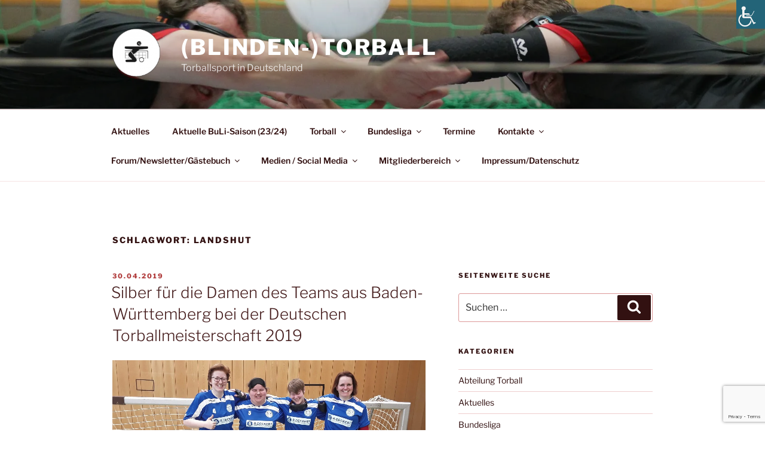

--- FILE ---
content_type: text/html; charset=utf-8
request_url: https://www.google.com/recaptcha/api2/anchor?ar=1&k=6LclNocUAAAAAGOsZN7Agt2mFJULIW2lA0t3mQuB&co=aHR0cHM6Ly93d3cuYmxpbmRlbnRvcmJhbGwuZGU6NDQz&hl=en&v=N67nZn4AqZkNcbeMu4prBgzg&size=invisible&anchor-ms=20000&execute-ms=30000&cb=skmbu9n6cgmu
body_size: 48627
content:
<!DOCTYPE HTML><html dir="ltr" lang="en"><head><meta http-equiv="Content-Type" content="text/html; charset=UTF-8">
<meta http-equiv="X-UA-Compatible" content="IE=edge">
<title>reCAPTCHA</title>
<style type="text/css">
/* cyrillic-ext */
@font-face {
  font-family: 'Roboto';
  font-style: normal;
  font-weight: 400;
  font-stretch: 100%;
  src: url(//fonts.gstatic.com/s/roboto/v48/KFO7CnqEu92Fr1ME7kSn66aGLdTylUAMa3GUBHMdazTgWw.woff2) format('woff2');
  unicode-range: U+0460-052F, U+1C80-1C8A, U+20B4, U+2DE0-2DFF, U+A640-A69F, U+FE2E-FE2F;
}
/* cyrillic */
@font-face {
  font-family: 'Roboto';
  font-style: normal;
  font-weight: 400;
  font-stretch: 100%;
  src: url(//fonts.gstatic.com/s/roboto/v48/KFO7CnqEu92Fr1ME7kSn66aGLdTylUAMa3iUBHMdazTgWw.woff2) format('woff2');
  unicode-range: U+0301, U+0400-045F, U+0490-0491, U+04B0-04B1, U+2116;
}
/* greek-ext */
@font-face {
  font-family: 'Roboto';
  font-style: normal;
  font-weight: 400;
  font-stretch: 100%;
  src: url(//fonts.gstatic.com/s/roboto/v48/KFO7CnqEu92Fr1ME7kSn66aGLdTylUAMa3CUBHMdazTgWw.woff2) format('woff2');
  unicode-range: U+1F00-1FFF;
}
/* greek */
@font-face {
  font-family: 'Roboto';
  font-style: normal;
  font-weight: 400;
  font-stretch: 100%;
  src: url(//fonts.gstatic.com/s/roboto/v48/KFO7CnqEu92Fr1ME7kSn66aGLdTylUAMa3-UBHMdazTgWw.woff2) format('woff2');
  unicode-range: U+0370-0377, U+037A-037F, U+0384-038A, U+038C, U+038E-03A1, U+03A3-03FF;
}
/* math */
@font-face {
  font-family: 'Roboto';
  font-style: normal;
  font-weight: 400;
  font-stretch: 100%;
  src: url(//fonts.gstatic.com/s/roboto/v48/KFO7CnqEu92Fr1ME7kSn66aGLdTylUAMawCUBHMdazTgWw.woff2) format('woff2');
  unicode-range: U+0302-0303, U+0305, U+0307-0308, U+0310, U+0312, U+0315, U+031A, U+0326-0327, U+032C, U+032F-0330, U+0332-0333, U+0338, U+033A, U+0346, U+034D, U+0391-03A1, U+03A3-03A9, U+03B1-03C9, U+03D1, U+03D5-03D6, U+03F0-03F1, U+03F4-03F5, U+2016-2017, U+2034-2038, U+203C, U+2040, U+2043, U+2047, U+2050, U+2057, U+205F, U+2070-2071, U+2074-208E, U+2090-209C, U+20D0-20DC, U+20E1, U+20E5-20EF, U+2100-2112, U+2114-2115, U+2117-2121, U+2123-214F, U+2190, U+2192, U+2194-21AE, U+21B0-21E5, U+21F1-21F2, U+21F4-2211, U+2213-2214, U+2216-22FF, U+2308-230B, U+2310, U+2319, U+231C-2321, U+2336-237A, U+237C, U+2395, U+239B-23B7, U+23D0, U+23DC-23E1, U+2474-2475, U+25AF, U+25B3, U+25B7, U+25BD, U+25C1, U+25CA, U+25CC, U+25FB, U+266D-266F, U+27C0-27FF, U+2900-2AFF, U+2B0E-2B11, U+2B30-2B4C, U+2BFE, U+3030, U+FF5B, U+FF5D, U+1D400-1D7FF, U+1EE00-1EEFF;
}
/* symbols */
@font-face {
  font-family: 'Roboto';
  font-style: normal;
  font-weight: 400;
  font-stretch: 100%;
  src: url(//fonts.gstatic.com/s/roboto/v48/KFO7CnqEu92Fr1ME7kSn66aGLdTylUAMaxKUBHMdazTgWw.woff2) format('woff2');
  unicode-range: U+0001-000C, U+000E-001F, U+007F-009F, U+20DD-20E0, U+20E2-20E4, U+2150-218F, U+2190, U+2192, U+2194-2199, U+21AF, U+21E6-21F0, U+21F3, U+2218-2219, U+2299, U+22C4-22C6, U+2300-243F, U+2440-244A, U+2460-24FF, U+25A0-27BF, U+2800-28FF, U+2921-2922, U+2981, U+29BF, U+29EB, U+2B00-2BFF, U+4DC0-4DFF, U+FFF9-FFFB, U+10140-1018E, U+10190-1019C, U+101A0, U+101D0-101FD, U+102E0-102FB, U+10E60-10E7E, U+1D2C0-1D2D3, U+1D2E0-1D37F, U+1F000-1F0FF, U+1F100-1F1AD, U+1F1E6-1F1FF, U+1F30D-1F30F, U+1F315, U+1F31C, U+1F31E, U+1F320-1F32C, U+1F336, U+1F378, U+1F37D, U+1F382, U+1F393-1F39F, U+1F3A7-1F3A8, U+1F3AC-1F3AF, U+1F3C2, U+1F3C4-1F3C6, U+1F3CA-1F3CE, U+1F3D4-1F3E0, U+1F3ED, U+1F3F1-1F3F3, U+1F3F5-1F3F7, U+1F408, U+1F415, U+1F41F, U+1F426, U+1F43F, U+1F441-1F442, U+1F444, U+1F446-1F449, U+1F44C-1F44E, U+1F453, U+1F46A, U+1F47D, U+1F4A3, U+1F4B0, U+1F4B3, U+1F4B9, U+1F4BB, U+1F4BF, U+1F4C8-1F4CB, U+1F4D6, U+1F4DA, U+1F4DF, U+1F4E3-1F4E6, U+1F4EA-1F4ED, U+1F4F7, U+1F4F9-1F4FB, U+1F4FD-1F4FE, U+1F503, U+1F507-1F50B, U+1F50D, U+1F512-1F513, U+1F53E-1F54A, U+1F54F-1F5FA, U+1F610, U+1F650-1F67F, U+1F687, U+1F68D, U+1F691, U+1F694, U+1F698, U+1F6AD, U+1F6B2, U+1F6B9-1F6BA, U+1F6BC, U+1F6C6-1F6CF, U+1F6D3-1F6D7, U+1F6E0-1F6EA, U+1F6F0-1F6F3, U+1F6F7-1F6FC, U+1F700-1F7FF, U+1F800-1F80B, U+1F810-1F847, U+1F850-1F859, U+1F860-1F887, U+1F890-1F8AD, U+1F8B0-1F8BB, U+1F8C0-1F8C1, U+1F900-1F90B, U+1F93B, U+1F946, U+1F984, U+1F996, U+1F9E9, U+1FA00-1FA6F, U+1FA70-1FA7C, U+1FA80-1FA89, U+1FA8F-1FAC6, U+1FACE-1FADC, U+1FADF-1FAE9, U+1FAF0-1FAF8, U+1FB00-1FBFF;
}
/* vietnamese */
@font-face {
  font-family: 'Roboto';
  font-style: normal;
  font-weight: 400;
  font-stretch: 100%;
  src: url(//fonts.gstatic.com/s/roboto/v48/KFO7CnqEu92Fr1ME7kSn66aGLdTylUAMa3OUBHMdazTgWw.woff2) format('woff2');
  unicode-range: U+0102-0103, U+0110-0111, U+0128-0129, U+0168-0169, U+01A0-01A1, U+01AF-01B0, U+0300-0301, U+0303-0304, U+0308-0309, U+0323, U+0329, U+1EA0-1EF9, U+20AB;
}
/* latin-ext */
@font-face {
  font-family: 'Roboto';
  font-style: normal;
  font-weight: 400;
  font-stretch: 100%;
  src: url(//fonts.gstatic.com/s/roboto/v48/KFO7CnqEu92Fr1ME7kSn66aGLdTylUAMa3KUBHMdazTgWw.woff2) format('woff2');
  unicode-range: U+0100-02BA, U+02BD-02C5, U+02C7-02CC, U+02CE-02D7, U+02DD-02FF, U+0304, U+0308, U+0329, U+1D00-1DBF, U+1E00-1E9F, U+1EF2-1EFF, U+2020, U+20A0-20AB, U+20AD-20C0, U+2113, U+2C60-2C7F, U+A720-A7FF;
}
/* latin */
@font-face {
  font-family: 'Roboto';
  font-style: normal;
  font-weight: 400;
  font-stretch: 100%;
  src: url(//fonts.gstatic.com/s/roboto/v48/KFO7CnqEu92Fr1ME7kSn66aGLdTylUAMa3yUBHMdazQ.woff2) format('woff2');
  unicode-range: U+0000-00FF, U+0131, U+0152-0153, U+02BB-02BC, U+02C6, U+02DA, U+02DC, U+0304, U+0308, U+0329, U+2000-206F, U+20AC, U+2122, U+2191, U+2193, U+2212, U+2215, U+FEFF, U+FFFD;
}
/* cyrillic-ext */
@font-face {
  font-family: 'Roboto';
  font-style: normal;
  font-weight: 500;
  font-stretch: 100%;
  src: url(//fonts.gstatic.com/s/roboto/v48/KFO7CnqEu92Fr1ME7kSn66aGLdTylUAMa3GUBHMdazTgWw.woff2) format('woff2');
  unicode-range: U+0460-052F, U+1C80-1C8A, U+20B4, U+2DE0-2DFF, U+A640-A69F, U+FE2E-FE2F;
}
/* cyrillic */
@font-face {
  font-family: 'Roboto';
  font-style: normal;
  font-weight: 500;
  font-stretch: 100%;
  src: url(//fonts.gstatic.com/s/roboto/v48/KFO7CnqEu92Fr1ME7kSn66aGLdTylUAMa3iUBHMdazTgWw.woff2) format('woff2');
  unicode-range: U+0301, U+0400-045F, U+0490-0491, U+04B0-04B1, U+2116;
}
/* greek-ext */
@font-face {
  font-family: 'Roboto';
  font-style: normal;
  font-weight: 500;
  font-stretch: 100%;
  src: url(//fonts.gstatic.com/s/roboto/v48/KFO7CnqEu92Fr1ME7kSn66aGLdTylUAMa3CUBHMdazTgWw.woff2) format('woff2');
  unicode-range: U+1F00-1FFF;
}
/* greek */
@font-face {
  font-family: 'Roboto';
  font-style: normal;
  font-weight: 500;
  font-stretch: 100%;
  src: url(//fonts.gstatic.com/s/roboto/v48/KFO7CnqEu92Fr1ME7kSn66aGLdTylUAMa3-UBHMdazTgWw.woff2) format('woff2');
  unicode-range: U+0370-0377, U+037A-037F, U+0384-038A, U+038C, U+038E-03A1, U+03A3-03FF;
}
/* math */
@font-face {
  font-family: 'Roboto';
  font-style: normal;
  font-weight: 500;
  font-stretch: 100%;
  src: url(//fonts.gstatic.com/s/roboto/v48/KFO7CnqEu92Fr1ME7kSn66aGLdTylUAMawCUBHMdazTgWw.woff2) format('woff2');
  unicode-range: U+0302-0303, U+0305, U+0307-0308, U+0310, U+0312, U+0315, U+031A, U+0326-0327, U+032C, U+032F-0330, U+0332-0333, U+0338, U+033A, U+0346, U+034D, U+0391-03A1, U+03A3-03A9, U+03B1-03C9, U+03D1, U+03D5-03D6, U+03F0-03F1, U+03F4-03F5, U+2016-2017, U+2034-2038, U+203C, U+2040, U+2043, U+2047, U+2050, U+2057, U+205F, U+2070-2071, U+2074-208E, U+2090-209C, U+20D0-20DC, U+20E1, U+20E5-20EF, U+2100-2112, U+2114-2115, U+2117-2121, U+2123-214F, U+2190, U+2192, U+2194-21AE, U+21B0-21E5, U+21F1-21F2, U+21F4-2211, U+2213-2214, U+2216-22FF, U+2308-230B, U+2310, U+2319, U+231C-2321, U+2336-237A, U+237C, U+2395, U+239B-23B7, U+23D0, U+23DC-23E1, U+2474-2475, U+25AF, U+25B3, U+25B7, U+25BD, U+25C1, U+25CA, U+25CC, U+25FB, U+266D-266F, U+27C0-27FF, U+2900-2AFF, U+2B0E-2B11, U+2B30-2B4C, U+2BFE, U+3030, U+FF5B, U+FF5D, U+1D400-1D7FF, U+1EE00-1EEFF;
}
/* symbols */
@font-face {
  font-family: 'Roboto';
  font-style: normal;
  font-weight: 500;
  font-stretch: 100%;
  src: url(//fonts.gstatic.com/s/roboto/v48/KFO7CnqEu92Fr1ME7kSn66aGLdTylUAMaxKUBHMdazTgWw.woff2) format('woff2');
  unicode-range: U+0001-000C, U+000E-001F, U+007F-009F, U+20DD-20E0, U+20E2-20E4, U+2150-218F, U+2190, U+2192, U+2194-2199, U+21AF, U+21E6-21F0, U+21F3, U+2218-2219, U+2299, U+22C4-22C6, U+2300-243F, U+2440-244A, U+2460-24FF, U+25A0-27BF, U+2800-28FF, U+2921-2922, U+2981, U+29BF, U+29EB, U+2B00-2BFF, U+4DC0-4DFF, U+FFF9-FFFB, U+10140-1018E, U+10190-1019C, U+101A0, U+101D0-101FD, U+102E0-102FB, U+10E60-10E7E, U+1D2C0-1D2D3, U+1D2E0-1D37F, U+1F000-1F0FF, U+1F100-1F1AD, U+1F1E6-1F1FF, U+1F30D-1F30F, U+1F315, U+1F31C, U+1F31E, U+1F320-1F32C, U+1F336, U+1F378, U+1F37D, U+1F382, U+1F393-1F39F, U+1F3A7-1F3A8, U+1F3AC-1F3AF, U+1F3C2, U+1F3C4-1F3C6, U+1F3CA-1F3CE, U+1F3D4-1F3E0, U+1F3ED, U+1F3F1-1F3F3, U+1F3F5-1F3F7, U+1F408, U+1F415, U+1F41F, U+1F426, U+1F43F, U+1F441-1F442, U+1F444, U+1F446-1F449, U+1F44C-1F44E, U+1F453, U+1F46A, U+1F47D, U+1F4A3, U+1F4B0, U+1F4B3, U+1F4B9, U+1F4BB, U+1F4BF, U+1F4C8-1F4CB, U+1F4D6, U+1F4DA, U+1F4DF, U+1F4E3-1F4E6, U+1F4EA-1F4ED, U+1F4F7, U+1F4F9-1F4FB, U+1F4FD-1F4FE, U+1F503, U+1F507-1F50B, U+1F50D, U+1F512-1F513, U+1F53E-1F54A, U+1F54F-1F5FA, U+1F610, U+1F650-1F67F, U+1F687, U+1F68D, U+1F691, U+1F694, U+1F698, U+1F6AD, U+1F6B2, U+1F6B9-1F6BA, U+1F6BC, U+1F6C6-1F6CF, U+1F6D3-1F6D7, U+1F6E0-1F6EA, U+1F6F0-1F6F3, U+1F6F7-1F6FC, U+1F700-1F7FF, U+1F800-1F80B, U+1F810-1F847, U+1F850-1F859, U+1F860-1F887, U+1F890-1F8AD, U+1F8B0-1F8BB, U+1F8C0-1F8C1, U+1F900-1F90B, U+1F93B, U+1F946, U+1F984, U+1F996, U+1F9E9, U+1FA00-1FA6F, U+1FA70-1FA7C, U+1FA80-1FA89, U+1FA8F-1FAC6, U+1FACE-1FADC, U+1FADF-1FAE9, U+1FAF0-1FAF8, U+1FB00-1FBFF;
}
/* vietnamese */
@font-face {
  font-family: 'Roboto';
  font-style: normal;
  font-weight: 500;
  font-stretch: 100%;
  src: url(//fonts.gstatic.com/s/roboto/v48/KFO7CnqEu92Fr1ME7kSn66aGLdTylUAMa3OUBHMdazTgWw.woff2) format('woff2');
  unicode-range: U+0102-0103, U+0110-0111, U+0128-0129, U+0168-0169, U+01A0-01A1, U+01AF-01B0, U+0300-0301, U+0303-0304, U+0308-0309, U+0323, U+0329, U+1EA0-1EF9, U+20AB;
}
/* latin-ext */
@font-face {
  font-family: 'Roboto';
  font-style: normal;
  font-weight: 500;
  font-stretch: 100%;
  src: url(//fonts.gstatic.com/s/roboto/v48/KFO7CnqEu92Fr1ME7kSn66aGLdTylUAMa3KUBHMdazTgWw.woff2) format('woff2');
  unicode-range: U+0100-02BA, U+02BD-02C5, U+02C7-02CC, U+02CE-02D7, U+02DD-02FF, U+0304, U+0308, U+0329, U+1D00-1DBF, U+1E00-1E9F, U+1EF2-1EFF, U+2020, U+20A0-20AB, U+20AD-20C0, U+2113, U+2C60-2C7F, U+A720-A7FF;
}
/* latin */
@font-face {
  font-family: 'Roboto';
  font-style: normal;
  font-weight: 500;
  font-stretch: 100%;
  src: url(//fonts.gstatic.com/s/roboto/v48/KFO7CnqEu92Fr1ME7kSn66aGLdTylUAMa3yUBHMdazQ.woff2) format('woff2');
  unicode-range: U+0000-00FF, U+0131, U+0152-0153, U+02BB-02BC, U+02C6, U+02DA, U+02DC, U+0304, U+0308, U+0329, U+2000-206F, U+20AC, U+2122, U+2191, U+2193, U+2212, U+2215, U+FEFF, U+FFFD;
}
/* cyrillic-ext */
@font-face {
  font-family: 'Roboto';
  font-style: normal;
  font-weight: 900;
  font-stretch: 100%;
  src: url(//fonts.gstatic.com/s/roboto/v48/KFO7CnqEu92Fr1ME7kSn66aGLdTylUAMa3GUBHMdazTgWw.woff2) format('woff2');
  unicode-range: U+0460-052F, U+1C80-1C8A, U+20B4, U+2DE0-2DFF, U+A640-A69F, U+FE2E-FE2F;
}
/* cyrillic */
@font-face {
  font-family: 'Roboto';
  font-style: normal;
  font-weight: 900;
  font-stretch: 100%;
  src: url(//fonts.gstatic.com/s/roboto/v48/KFO7CnqEu92Fr1ME7kSn66aGLdTylUAMa3iUBHMdazTgWw.woff2) format('woff2');
  unicode-range: U+0301, U+0400-045F, U+0490-0491, U+04B0-04B1, U+2116;
}
/* greek-ext */
@font-face {
  font-family: 'Roboto';
  font-style: normal;
  font-weight: 900;
  font-stretch: 100%;
  src: url(//fonts.gstatic.com/s/roboto/v48/KFO7CnqEu92Fr1ME7kSn66aGLdTylUAMa3CUBHMdazTgWw.woff2) format('woff2');
  unicode-range: U+1F00-1FFF;
}
/* greek */
@font-face {
  font-family: 'Roboto';
  font-style: normal;
  font-weight: 900;
  font-stretch: 100%;
  src: url(//fonts.gstatic.com/s/roboto/v48/KFO7CnqEu92Fr1ME7kSn66aGLdTylUAMa3-UBHMdazTgWw.woff2) format('woff2');
  unicode-range: U+0370-0377, U+037A-037F, U+0384-038A, U+038C, U+038E-03A1, U+03A3-03FF;
}
/* math */
@font-face {
  font-family: 'Roboto';
  font-style: normal;
  font-weight: 900;
  font-stretch: 100%;
  src: url(//fonts.gstatic.com/s/roboto/v48/KFO7CnqEu92Fr1ME7kSn66aGLdTylUAMawCUBHMdazTgWw.woff2) format('woff2');
  unicode-range: U+0302-0303, U+0305, U+0307-0308, U+0310, U+0312, U+0315, U+031A, U+0326-0327, U+032C, U+032F-0330, U+0332-0333, U+0338, U+033A, U+0346, U+034D, U+0391-03A1, U+03A3-03A9, U+03B1-03C9, U+03D1, U+03D5-03D6, U+03F0-03F1, U+03F4-03F5, U+2016-2017, U+2034-2038, U+203C, U+2040, U+2043, U+2047, U+2050, U+2057, U+205F, U+2070-2071, U+2074-208E, U+2090-209C, U+20D0-20DC, U+20E1, U+20E5-20EF, U+2100-2112, U+2114-2115, U+2117-2121, U+2123-214F, U+2190, U+2192, U+2194-21AE, U+21B0-21E5, U+21F1-21F2, U+21F4-2211, U+2213-2214, U+2216-22FF, U+2308-230B, U+2310, U+2319, U+231C-2321, U+2336-237A, U+237C, U+2395, U+239B-23B7, U+23D0, U+23DC-23E1, U+2474-2475, U+25AF, U+25B3, U+25B7, U+25BD, U+25C1, U+25CA, U+25CC, U+25FB, U+266D-266F, U+27C0-27FF, U+2900-2AFF, U+2B0E-2B11, U+2B30-2B4C, U+2BFE, U+3030, U+FF5B, U+FF5D, U+1D400-1D7FF, U+1EE00-1EEFF;
}
/* symbols */
@font-face {
  font-family: 'Roboto';
  font-style: normal;
  font-weight: 900;
  font-stretch: 100%;
  src: url(//fonts.gstatic.com/s/roboto/v48/KFO7CnqEu92Fr1ME7kSn66aGLdTylUAMaxKUBHMdazTgWw.woff2) format('woff2');
  unicode-range: U+0001-000C, U+000E-001F, U+007F-009F, U+20DD-20E0, U+20E2-20E4, U+2150-218F, U+2190, U+2192, U+2194-2199, U+21AF, U+21E6-21F0, U+21F3, U+2218-2219, U+2299, U+22C4-22C6, U+2300-243F, U+2440-244A, U+2460-24FF, U+25A0-27BF, U+2800-28FF, U+2921-2922, U+2981, U+29BF, U+29EB, U+2B00-2BFF, U+4DC0-4DFF, U+FFF9-FFFB, U+10140-1018E, U+10190-1019C, U+101A0, U+101D0-101FD, U+102E0-102FB, U+10E60-10E7E, U+1D2C0-1D2D3, U+1D2E0-1D37F, U+1F000-1F0FF, U+1F100-1F1AD, U+1F1E6-1F1FF, U+1F30D-1F30F, U+1F315, U+1F31C, U+1F31E, U+1F320-1F32C, U+1F336, U+1F378, U+1F37D, U+1F382, U+1F393-1F39F, U+1F3A7-1F3A8, U+1F3AC-1F3AF, U+1F3C2, U+1F3C4-1F3C6, U+1F3CA-1F3CE, U+1F3D4-1F3E0, U+1F3ED, U+1F3F1-1F3F3, U+1F3F5-1F3F7, U+1F408, U+1F415, U+1F41F, U+1F426, U+1F43F, U+1F441-1F442, U+1F444, U+1F446-1F449, U+1F44C-1F44E, U+1F453, U+1F46A, U+1F47D, U+1F4A3, U+1F4B0, U+1F4B3, U+1F4B9, U+1F4BB, U+1F4BF, U+1F4C8-1F4CB, U+1F4D6, U+1F4DA, U+1F4DF, U+1F4E3-1F4E6, U+1F4EA-1F4ED, U+1F4F7, U+1F4F9-1F4FB, U+1F4FD-1F4FE, U+1F503, U+1F507-1F50B, U+1F50D, U+1F512-1F513, U+1F53E-1F54A, U+1F54F-1F5FA, U+1F610, U+1F650-1F67F, U+1F687, U+1F68D, U+1F691, U+1F694, U+1F698, U+1F6AD, U+1F6B2, U+1F6B9-1F6BA, U+1F6BC, U+1F6C6-1F6CF, U+1F6D3-1F6D7, U+1F6E0-1F6EA, U+1F6F0-1F6F3, U+1F6F7-1F6FC, U+1F700-1F7FF, U+1F800-1F80B, U+1F810-1F847, U+1F850-1F859, U+1F860-1F887, U+1F890-1F8AD, U+1F8B0-1F8BB, U+1F8C0-1F8C1, U+1F900-1F90B, U+1F93B, U+1F946, U+1F984, U+1F996, U+1F9E9, U+1FA00-1FA6F, U+1FA70-1FA7C, U+1FA80-1FA89, U+1FA8F-1FAC6, U+1FACE-1FADC, U+1FADF-1FAE9, U+1FAF0-1FAF8, U+1FB00-1FBFF;
}
/* vietnamese */
@font-face {
  font-family: 'Roboto';
  font-style: normal;
  font-weight: 900;
  font-stretch: 100%;
  src: url(//fonts.gstatic.com/s/roboto/v48/KFO7CnqEu92Fr1ME7kSn66aGLdTylUAMa3OUBHMdazTgWw.woff2) format('woff2');
  unicode-range: U+0102-0103, U+0110-0111, U+0128-0129, U+0168-0169, U+01A0-01A1, U+01AF-01B0, U+0300-0301, U+0303-0304, U+0308-0309, U+0323, U+0329, U+1EA0-1EF9, U+20AB;
}
/* latin-ext */
@font-face {
  font-family: 'Roboto';
  font-style: normal;
  font-weight: 900;
  font-stretch: 100%;
  src: url(//fonts.gstatic.com/s/roboto/v48/KFO7CnqEu92Fr1ME7kSn66aGLdTylUAMa3KUBHMdazTgWw.woff2) format('woff2');
  unicode-range: U+0100-02BA, U+02BD-02C5, U+02C7-02CC, U+02CE-02D7, U+02DD-02FF, U+0304, U+0308, U+0329, U+1D00-1DBF, U+1E00-1E9F, U+1EF2-1EFF, U+2020, U+20A0-20AB, U+20AD-20C0, U+2113, U+2C60-2C7F, U+A720-A7FF;
}
/* latin */
@font-face {
  font-family: 'Roboto';
  font-style: normal;
  font-weight: 900;
  font-stretch: 100%;
  src: url(//fonts.gstatic.com/s/roboto/v48/KFO7CnqEu92Fr1ME7kSn66aGLdTylUAMa3yUBHMdazQ.woff2) format('woff2');
  unicode-range: U+0000-00FF, U+0131, U+0152-0153, U+02BB-02BC, U+02C6, U+02DA, U+02DC, U+0304, U+0308, U+0329, U+2000-206F, U+20AC, U+2122, U+2191, U+2193, U+2212, U+2215, U+FEFF, U+FFFD;
}

</style>
<link rel="stylesheet" type="text/css" href="https://www.gstatic.com/recaptcha/releases/N67nZn4AqZkNcbeMu4prBgzg/styles__ltr.css">
<script nonce="oQnbVvHMbBC6pXaLJCx8gA" type="text/javascript">window['__recaptcha_api'] = 'https://www.google.com/recaptcha/api2/';</script>
<script type="text/javascript" src="https://www.gstatic.com/recaptcha/releases/N67nZn4AqZkNcbeMu4prBgzg/recaptcha__en.js" nonce="oQnbVvHMbBC6pXaLJCx8gA">
      
    </script></head>
<body><div id="rc-anchor-alert" class="rc-anchor-alert"></div>
<input type="hidden" id="recaptcha-token" value="[base64]">
<script type="text/javascript" nonce="oQnbVvHMbBC6pXaLJCx8gA">
      recaptcha.anchor.Main.init("[\x22ainput\x22,[\x22bgdata\x22,\x22\x22,\[base64]/[base64]/[base64]/[base64]/[base64]/[base64]/KGcoTywyNTMsTy5PKSxVRyhPLEMpKTpnKE8sMjUzLEMpLE8pKSxsKSksTykpfSxieT1mdW5jdGlvbihDLE8sdSxsKXtmb3IobD0odT1SKEMpLDApO08+MDtPLS0pbD1sPDw4fFooQyk7ZyhDLHUsbCl9LFVHPWZ1bmN0aW9uKEMsTyl7Qy5pLmxlbmd0aD4xMDQ/[base64]/[base64]/[base64]/[base64]/[base64]/[base64]/[base64]\\u003d\x22,\[base64]\\u003d\x22,\x22GcOhw7zDhMOMYgLDrcOgwpDCkcOccMKiwpDDqMOgw4dpwpwwJwsUw45sVlUNZj/DjkbDqMOoE8KSfMOGw5soBMO5GsK2w64Wwq3Co8KCw6nDoS/DucO4WMKVYi9GXw/[base64]/[base64]/[base64]/Cr04yayV8DxfDr8O6w6jDh8KXw7pKbMOaRXF9wrTDnBFww7rDlcK7GSPDqsKqwoIlCkPCpT5/w6gmwqLCoko+dcOnfkxnw44cBMK9woUYwo1KYcOAf8OPw65nAwbDjkPCucKyA8KYGMKvGMKFw5vCtMK4woAww7rDo14Hw4nDpgvCuUpnw7EfJcKFHi/[base64]/[base64]/Dq8OfB8OdNwMJBcKSYitob8OKEsKXbsOcOMOYw5nDj0zDncKUw7jCtyjDgAdlbyHCphMTwrNEw7Yhwo/CpRnDsgnDusK0TMOhw65iw73DqMKzw5vDsVRDbcKyGsK6w7DCtsOnfR9senbCj20+wqXDunhaw7XCplHCpwl7w4U9IRPCj8OSwrQ2w73DomNhHMKZKsOUHsKeUyVZHcKBbsObwo5BCQPCi0TCjMKZAV1/[base64]/ChRcTw78nwoVOUX3DpAgmw7LDssOMJcKPw6Z5EAhFFx3DnMK9HnvCvcOZJnplw6bCo0ZAw6PDlMOofMOxw6fCh8Offk0qIMOBwqwVdMOvUHUMFcOmw77CtMOvw6XCicKmG8KhwrYDN8KHwrvCsT/[base64]/A8Kiw7tyw7QewrnDrsKhwqdoDsKZSsK0wqfDvznCiEfDvno6ZwElB17CscK+PsOIKUpOCE7DqmldMD45w4EqfFvDijESBizCpjRTwrlawphYEcOPY8KQwq/[base64]/[base64]/DrTbDl3hhcRHCmmY9anctwr5wdcOwcQk8VgHDuMOAw6lzw4hGw7TDiBrDlETCtcKlwqbCmcOrwop5UcOPCcODI3xRKsKUw5/CsgFwO3PDg8KkAQTCosOXwq4zwofDthvClyvCt1DCjF/DgcOdUMKkYsOBCMK8PcKPFCc/w7NUwr1gYcKzfsOqBHt9w47CpcKEwpDDvxVow4Ukw4/[base64]/CqMOCwpvDh8KFMAbDv1gMwppQIMKAwqrDhD5nw6ojHMOAS3QMblxKwqnCi24DDsOXaMK7OkwGVyBpDsOfw4jCrMKcaMOMCRd0EF7CrCQNRDLCssKEwrnCpkHDk1rDlcOLwpzCgT3DghDCjsOdDsOwEMKYwp7DrcOCEsKTaMOww5/CgAvCr2HCnFUUwpvCjsK+CVsGwrfDqCcuw5Eww5sxwqx+D29twq8hw6tSeSRjXE/DiErDhMOXdzc2woAJQE3CknU4fMKPBsO1w6jCiHfCsMKuwo7CgcOzcMOERzjCgAs4w73DnmHCocOaw7k7wqDDl8KfBCjDnxQcwozDjjxIWhbCvMOOwr5fwp7Dhjgdf8KZw641wq7DvMKawrjDhW8gw5jCtMKPwqxpwrJfA8Olwq/CtsKlPcOwIsKUwqTCm8KUw5h1w7DCr8KPw7VYW8KqOsOacMO0wqnCmH7Cl8KMCAjDvAzCsnAhw5/Ci8KmM8KiwpNjwocxHlMTwohGJsKSw5VOFmkyw4MxwrfDkWTCvMKbFW46w7nCtihGNMOvw6XDnsOswrnCtlDDscKDehpuwpvDuWB1EcO0wqRkw5bCtsKtwrk/w7orwozCgFZrTynCjcOOPCByw4/CnMKoLwR2wpzCmEjCqF1dNg7DrC84ZgXChmjChzhbJW7CnsOBwqvCtDzCnUEVLsOTw4Q9K8OewrgWw4HCksO8DBdRwoLCm0bCm0/DoTfCmj8KEsOjbcOUw6giwp3Do01FwojCjcOVw4PCryvCpS9JPg/CqMOZw7keNnJODsKiw6HDpCLDgmhbeR/DtcKHw5nCqMOaZMOLwq3Cux8qwo5GQyAdJ17Ck8Obe8K4wr1/[base64]/ClcOpeDnCkV/Ct8OuwonDmlnCrcODwrQ2FXMkwrRVw7QDwoLCucKSV8KnBMK0DT7CvcKkYsOIbSARwq7DpsKgw7jDqMKRwpHCmMKgw4M6w5zCoMOxSMK3F8ORw5dOwo4Gwo8gUlLDu8OJS8K0w7QTw5tAwrQRDiFuw75Fw6d6JsOfJldawrrDn8O/w7PDo8KRPAbDhg3DjzrDgX/Dp8KNHsO8FhbDicOiJcKaw65QOQzDrl7DrjbCqywhw7PCgic7w6jCocKuwodKw7lFIEDDnsKfwpokQEsMaMO4w6vDkcKBBcOrN8KbwqUWAMO/w43DjsKoLAZZwpLCqD4SY054w5vCpcKWN8OTWUrCklFqw59EMBTDuMOZw7dZJidDKsK1w4kTPMOWccOZwp0xw4NAZSDCi0pzwqrCkMKaG0sKw74cwo8+TcKHw6HCslnDhcOBKMO8wr/[base64]/[base64]/DicOlEMOXwrnCisOfwr7CsGnCr2B8G1HDsMO1Vl1Mwp3CvsKnwqFkwrvDn8OewqjDkkNVWXkvw7s7wp/CoQ4ow5Unw78Jw7fCk8KuXcKBa8OGwpPCrMOFwpvCono9w4/CgMOOfCMDNsObBzrDpGnCvSbCn8OSW8Kyw5fDiMO3Uk/ChMKWw7ctOMKWw43DjgTCgsKnN2rDtzXCnA3DkkrDiMKEw5xmw6bCrhbCuEMHwpoyw5h3ccKHeMOGw6NNwqNswp/[base64]/CizZGMMKybi9twrtvw61TwpQjw5x4w5nDphgABcOwwoZiw7h/dkwRw4/Cu0jCvMKjw63CiT7DtMObw53DncOuFWxDMGVaEnRcO8O3w6vCh8KRw7ZVcX9VR8OTwpM8Rw7Dpl9GP0DDhAUOKRINwq/DmcKANw13w7N7w7NHwp3DjnPDocONF2fDmcOGw799wpQ5wqMlw73CuBVLMsKzX8KawqQFw48rW8OQTywJJFjCjyLDiMObwqbDqVNFw4/CulvDvcKcLmHDjcO+J8OTw7FEIU3CniUHSBDCr8K+YcO9w5svwpZSIwl5w5HCosOAH8KCwoN6wqrCqsK0csOjViA1wqssc8OWwrHChgnDscOlYcOXcnnDt2FoOcOEwoEGw7rDmMODCGVMNiUbwrt+w6g/PcK0w50/woPDi2d7wrjCkHdOwpfCgEt0WsO+w7TDs8KBw6XDtg5WBRrDmMKcDS0MLMOkAQ7CqCjCuMOAfyfCpj4OelHDuTzDicOCwpTDrcOQJlXCkCcRwp3DtT86wq/CvsKiwolRwqzDogxNWBLDtcKiw6ltCMKfwpTDnHDDhcOvRjDCjXFqw6fCgsKowrw7wrpAM8ObKWtXXMKuwqkNeMOpdsOhwrjCj8Oyw6vDsD9WPcOLQcOuXRPCrXtcw5oWwokFS8KrwrzCg1vCkWNpU8KMSsKmwocOFnNANCc3VcKswoHCjy/DscKuwo7CiSUFJSscRxAgw7Qpw4zDn1FWwojDqzDCiE3DgcOpPsOmCMKiwqZBJwzDq8KpD3TDu8OGw5nDvEjDtkM0wqPCvREkwrPDjj3DksOsw6JHwqjDi8Oyw5RmwpsRw6F7w7MtD8KWKMOdNmHDnMK7d3pXYMOnw6o/[base64]/DkXfCh8KON04ZbHnDiWnCvEAmZVQnRGTDnC3DsEvDosObVioefsKBwonDulHDmATDj8KQwr7Cn8OfwpJSwo4vKlzDgXPCpBXDlA7DoifCi8OpOcK/csK0w5zDsGETTGLCrMKKwr1xw4dmfyXDrjAUKzNmw4ZPFyFFw7xkw4jDjsOQwrFwScKnwoNJKWxQVFTDn8OGHMORQ8O/fiJ1woh2NMKdBEVMwqIKw6YDw6nDicO2wrYAQAPDrMKkw5rDtyADTFcNMsKSZ17Co8KnwqtbVMKwV3lILMODWsOkwrkfHT8vTsOaHULCtgLDm8KMwpjCq8KkcsOdwrNTw6HCocKFRzrCtcKQKcOvWmAPcsO7BTTCjxMew7DDhhjDmmTCsDzDlCLCr3kewrzCvQ/DlcO3GAAQL8KmwpNLw6EGw5/DpTEAw5h6BcKKXRDCl8KeJsOzWj/Cqj/DvFc7GDE9GcODL8KYw7I1w6hmMsO7wrbDijQBFhLDn8KGwo9HAMODGTrDnsOXwoDCs8Kmw61fw4lfZXdhIgfClR7Cnj/Dj2vCpsKEY8OhdcKgFFvDrcOmfQfDtH5LeH3CpMONbsOAwpoKFVQPUsOTT8Oqwqs+UMK8wqfDgxIsBRrCtR9bwpsNwq7Cl17DsyVRw7ZNwp/[base64]/[base64]/DtcOUe8KRwr7DpMKKWFLDvcKiAEnChMKgw7HCocOnwqk6Y8K2woMeBy/CrALClEHCgsOrTMKhIMOed1lZwqbDtDx9wpDCmz1TX8Odw6AZLEMAwqzDusOfBcKyCREBcXLDjMKHw5Z7w6LDu2nCkXrCkwXDu1FVwqzDtsO+w5ItJsKyw4DCocKew6scfMKsw4/Cg8KYTcOAR8O+w6dbPA5HwpvDqVnDj8Ogc8Osw4EDwoB6MsOYQMOrwoY9w6oqaBPDhCtvw4fCsgwIwr8sIiHCicKxw4fConvCgmJxfMOGdznCqMOuwpzCr8Oewq3DsFNaH8OtwoAlUhHCisOmwrQsHTZ2w63Cv8KAFsONw6YeSB3CtsKgwokqw6prbMKTw5vDrcO8wq/DqcOpSm7Do2R8FlHCgWUKUXA/RMOPw6cPZMKxVcKrDcOMwoEkV8KZwoYWEcKefcKjel0sw6HChMKZTcODfxEeZMOuS8O/wqDClWQmaj4xw4QBwrTDksKww4V4UcOCOMOzwrEvw4bCkMO6wqFSUsOSRsOtCX7CosKIwq9Hw7ZxETtkfMKGw70yw5Qkw4Q+M8K+w4ogwr9mbMOHA8OCwrw7wpTCiyjDkMKFw6XDusKxKxQ9R8OKWi/Cv8Kaw7F1wrXCpMOVEMKcw4TCl8OdwoQWR8KBwpcTYzPDixU/ZcKbw6fDh8Oqw5kVRGfDrgvDkcOFG3rCmTB4asKoPWvDr8OYSsOAMcO3wrNcEcO/w57DtsOIw4HDvTN8LhPCsjwXw6prw5UKRcK3wpPDsMO1w7w6w5PDpjwfw4XDnsKWwrzDtDM7woZlw4RbB8KNwpTCjH/ClwDCncOdXMOJwp/DscK9VcO5wq3CjcKnwr00w70SUnbDtcKrKApIworCqcOlwo/DgMKGwqd5w7LDhMKDwqdUw5XDssOpwpHChcOBSBMLdSPDp8KsPcKLJyXCrFRoPR3CulhzwpnDonLCl8OywoZ4woRAXhtAQ8K1w7YyEQUJwo/[base64]/FMKUcT5uwofDs8KXTmVuw4tBw47CtTsfw57CtjRFeAvCs20FRMKdwofCh3tnVcOQU3V5J8OnA1gVw5zCqsOiFRXDv8KFwoTChTNVwoXDhMK1wrENw6LDu8KAZsOdAH54wp7ChXzDo1EXw7LClzN/woTCosKddlcBB8OrIg1/eWnDh8KiccKCwqvDocO6clgmwo96XMK3VsOTVMO5KMO9U8Orw6bDuMODJkDDkQ0Cw7HDqsKCMcKcwptBw4XDo8O9BzprTcOuw77CtMOHaDcxT8OXwpx3wqPCrW/ChMO4w7J8VcKLe8OPHcKiwqnCncO7WDZtw4Qtw7VbwprCjVLDhsKFC8Orw5TDlCMDwqhgwoBrwoBdwr3DolvDoGvCpkN/w7jCv8Olw5zDklzCgMKkw6DDq3PCnRjCsQnCnMOAUWrDgx/DuMOMwozCgsK2GsKlRMK9LMO9GsOUw6DDmcOKw4/CukAjMhgsTHJiLsKLIMONw47DrcO4wqpbw7DDgGgSJcOPZiJVB8O4UU0Xw5U9wqkRbMKSesOsM8Kad8OdJMKuw44qe3/DqsOew4wvfcKOw5NTw5PCj1nCncOXw5DCvcKYw5HDmMOrw4tLwrZsKsKtwql3eU7DvMOjNcKZw74LwrjCsWjCncKrw5fDsD3CocKSMQw9w4LDhDQNQx9UZRYULjJfw6HDmltyWMOaQsKzOAcZZMKcw6/DqE9sVHPCiwtmU3p/A17Cv3PCjSPDlSHCo8KeWMOvQ8KOTsKjZsOTEXlJLkZKPMKJSSEUw7rDjMOgesK/w7hDwq4HwoLDpMOJwrxrwpTDgkzDgcOVKcKxw4V1BB9WHWDCg2kGWDHChyTCp2pfwo4Pw6HDsgpLQ8KgKMOfZ8Kjw4vDtFxaBWXCjcK2w4Zrw5p6wo/[base64]/wrPDrsKlSsKHw4HCosOrwrglcUbCksKZw4DCjcK5GyJkw4PDt8KHO3TCjsOCw5/DhMOJw6zDucOww6Ifw53DlcORVMOma8KBAx3DkQ7CqsKfRnLCgcOiwpTCsMOyN15AaGIqwqgWw6VJwpFCwqpaV1TDjkvDuAXCslsyS8O5Ggwtwq8Iw4DDlTrCsMKrwqg9bcOgE3rCgzHCoMK0bUzCq2PCvTUyZ8OiBXQYWA/DpcO5w4xJwqY9S8Kpw67CvmXCmcODwpk+w7rCuXzDpEpgcA7DlQwUTcKLDcKUHcOWbMOGM8OyYETDgMO7HcOuw7rCj8KeecK2wqRnPH3DoGnDi3vDj8Ofw5N4cX/ClAfCqmBcwqpLw49xw6Fybkt0w6oqJcO/wopFwoxYQnrCv8KZwqzCmMOHwqA0XS7DoAIoN8OmfMOnw7Ymw6nCqMOLPcKCw4/Ds3DCog/[base64]/DnMKlw6nCgsKVw7nCrWE2wpzDhkLCssOuw4bDnlhbw5ceNcKSw6bChl0mwr3DssKZw5RfwrLDjFHDsHjDmGHChMOBwqvDuA7DisKSWMO6RH7DqMOSTcKsS0l9QMKDUsOGw7/DrcKxb8Kiwq3DlMKkRsO8w6B6w5PDscKrw61lDFHCjsO7w7hVRcODTkDDucOjBw3CrhUgVsO0BGLDqB4QN8KkFsOkdMKyX20ZBRMFw4fDkF8CwqgAIsO4w67Ct8OEw517w59rwq/CgsOFPMOjw4JoawLDqcKvIcOew4krw68cw4XDvMK0w5omw5DDiMOAw6V/w7bCusKpwq7Ci8OmwqprIkLDscKaDsO6wrfDjkY2wpzDq3xgw6sew64aIMKaw5cDw7h4w6HCuChvwrDDg8OBRnDCvwcsFmIRwq9Qa8K6QQlEwp5ew6rCssK9EMKkQ8OhSzXDscKSRx3CicKxHHQUXcOYwoDDuijDp3Y7B8KyYl3CncK/ez5LR8OYw4TDp8OhMk9CwqTDsDHDpMK2wpnCp8OBw5QuwojCuC4Gw6lewqxMwp4lLw3DssKCwqNowq5gKE8Rw4ARB8OIwqXDsRxeH8Ojb8KOLMKkw4nCisKqJcK+ccK2w6LCmnrDq0TCuyXCqcKDwqPCssKZAXrDr3tCX8OBwqfCrktbRitRSUEbSsOUwot/[base64]/[base64]/CpGHCosOlw6vDkgbDtsO5w6guVC/Cmn9qD0DCi8KncSBQw7rCqcK8fHlrU8KFSHLDg8KmQmXDqMKJw5N9ME1FCMKIF8KCC1NLL13DklzCnjlUw6/DkcKBwotoXxrCmF59ScOKw5zCj2/CkifCp8OaVcKgw6xGGMKiHnFzw4w7B8OZCzd+wpTDnURtI1xiw5nDmGAYwoMTw6UWV1wsdMO8wqZ7w4gxDsK1w6hCa8KtCMOgLRTDscO0XyF0w6bCjcOTdi46Ew/[base64]/woEywrlsw4PDrnY1F1rDkynDt8KRGD/DqcOjwogbw5YPwrsrwoZdfsKianF+QsOZw7fCgFAYwrzCs8OkwqxGS8K7HsOKw6wvwqvCrxvCv8KhwoDCssOSwpImw6/DrcOvMgJAwovDnMKEw5ovQsOwQiYfw480bXLCksOxw49CbMOFdCRhw7bConJqTkZSPcO5woPDh1pGw5wPfMKKI8O1wrDDokLCi3LClcOgScK3SQTCo8K4wp3Cmk8QwqJJw7AVNMKRwrMGeC/CvFZ/XDpSasKFwrzCgx5qV2oawqvCsMKtTMOVwobDpWTDll/Cs8O8woIdGCpYw6ogMcKhLsKCw6nDkkcoUcKzwoFvQcK8wqjDrDPDrGvCiXRaacOsw6M3wolFwpJ6cB3CnsOrUnUNBcKFdEIMwqUBMlvCiMO9wr0zNMO9wrhmw53CmMKTw6szw6HCizXCiMKxwpMew4nDmMKwwq5CwqMLQsKUbsK/EWRNwovDv8Omw5rDtl7DgEEgwp7DmGscH8OBHGozw41FwrF/E0PDoHcHw45+wpvDl8KIwqLDgSo1G8KNwqzCkcKgLMK9A8Kow4FLwovCrsO3OsONPMK3N8KDXmbDqDJGw6PCocKqwqfDhyvCmMObw6JhLyjDpXJRw7p/ZlHCsSfDo8ObXV9odsK0NsKfwpnCukB8w7rCgzXDsiHDjcOrwpgwU0PCsMOwQiZpw64Xw6YtwrfCucKqVBhCwrPCpMK+w54gSHDDssOUw5XDn2BOw4/DqcKSJhRiWcOLLMOzw6nDgCjDrMOww4HDtMOuHMOYGMKzNMONw6/CtWnDuWwewr/[base64]/CpUnCsErChsO0HMKnwqjDhHHDlcKCaDPDi15Sw6c7W8KMwrLDg8KDL8OnwrzCgMKbIX7CrF7CkQ7CmnbDrgklw4UDXsONcMKkw5cFZMK0wrDCgsKWw7cbLG/[base64]/DoEPCo8KpK3fDgCtEwpDDk8O+wqppwqIFXMOiwojDo8OiKngNNRjCuBg9wp83wptCOsKzw4/DrsOWw6Ufw7YvRhY6SFvCl8KqLQPCn8OVXMKcDzjCgcKSw6jDrsOVKsOEw4EESDgjwqvDqMOiXF3CucOiw4nCjMOqwoMPP8KKQ2EqPx9zAMOfaMK5cMOJVBbClxbDrMOiw5wbTxnDqcKYw57DhyUCCsOpwo8Nw7R1w5lCwqHDilBVWn/DtRfDj8OsTsKhwoxMwoXDjsOMwr7DqcOVNiBibmHDqXt+w47DtTJ7AsOzI8Oyw7DDhcO5wpHDocKzwoExZcOfwrTCl8KSfMKfwp8OXMKbwrvCmMKVbMOMTFbCvDXDs8OFw4pqe0UvWcKRw6rCuMKawqlQw7tPw6Ahwrd9wrYrw4BSNcK3IFYyw7TDgsKfwq/CoMOCPwQVwpHDh8Ohw5VnDBTCjMOCw6InRsOlXj9+FMKZHAZgw6FtE8OpUSp8IsOewoNGMMOrXTHCmigSw69Rw4LDmMOBw7zDnH3CncOLY8Kkw6LCv8OqYyvCrMOjwrXCkybDrSY7w4/ClRknw7MVeT3CgcOEwpPDhhHDknPCmMKqw55Yw58cw4Aiwos4woXDsRI8L8OLTMOlwr/CtDlNwrlawqkNc8Ovw6/CvW/CqsKZP8OtWMKDwpvDjgnDtQtCwrDCrMOQw5wJwp5Ww6jCsMO9Kh3DnGd4M2jCsh/Crg/ClTNkBDrDr8ODdzh+w5fCgRzDpcKMHMKpNDRXZcOCVcKSw63ClVnCsMK0DMObw7zCocKNw7NGAVnCtsKww7xfw5vDj8OGH8KZVsOKwrbDkMKjwosaOcO2W8KmDsO0wpwawoJZelYmXS3CjcO+OX/[base64]/Cg8OPZQXDusOfwr1qwoVvw4DCtMO/[base64]/CpsKXwrgIw4xvWcK4P8O5P8KkbcOtNMO6NGrCk03CmcOjw6fCujjCoxhiwpsjOAHDncO0w7/[base64]/[base64]/PcKUfcKdYmpUw4nCv8KywptYenPDjRPCukrDo3d/FAvCjw7ClsKiAMKfwq4hZC8Mw4AYHC/CkA1WUwU+ADFrKQU1w6BSw4hpw6cPBMK4E8OtdUbCsi9XMiLCiMO3wozDoMOawrNgKsO7GkLCkiPDglRVwqFWWsOXTyx0w682wrbDnMOHwqt1XU46w78WTX3DksK1aSo6aGdSRElbZRtbwpt6wqrCggk5w44jw404wpcEw7Q/wpw0w6Uew53DtizCtSJVw7jDpgdOETArXj4Xw598CWUmeU3CjMO9w4/[base64]/DhzQdBkA9BsOCcCnDow7DilsTV00+SsO+w6LDkMKgIMKGw7Y3C8K6GMK+wpsRwqMnWcKiw6ImwoHCpGUMXkQUwqXCg2vCp8O3C27CmMKIwqMdwpPCqlHCnB1iw4cZKcOIwqEbwrkQFkPCqMK8w5sJwrDCqR/CqHQqFn7DqMOoMA8swpgGwrR0amXCmDHCucKkw4Ygwq/Dshg9w6wjwp1CI3LCoMKEwoNZwpwXwpdcw5pPw5U8wow2YlArwp/DvTDDrMKAwpjDgmQuAsKzw7XDi8K2KVcXFyvCm8KcYRrDsMO0c8OQwr/CrRtFHsKWwr4BLsO8w4FBEcKND8KDZFVvw6/DocOAwrHCl3UWwqVHwpHCiD7DlMKiY1hzw6Fow6VELxzDp8O1WmvCjSkqw4ZAw5Y7QsO6CAk7w4nCs8KQJMK/[base64]/w4nDqsKyFXFfw4bDlsO3wp9Vw63DnsOuwqrDgcK0GHPDqxbCslPDhwHCnsO3Mn/DoUMLRMO6w4Y8G8O8acOAw78dw4rDiH3DlDk4w7XCicOrw4sVQ8K5OSsWOsOMHQDCtTzDgcKDcyEcTcKuRiEYwoZMYU/DoFIRNlHCv8OIwrcXS3jCgHzCrGTDnwUFw4RUw5/[base64]/w77Co8KTSMKcHTPCtsOyOwlEWjsnw7gZbsKIwq/Cn8OEw5tGUcOmDXUowojDkBtXKcKzwpLCggotcTE/w77DmsOddcOtwq/Ch1dZG8KJGWLDh2rDp0YIw4x3CMKpTcOew5/CkgHCm1k5GsOdwq5HTsOuw4bDocKTwqF8MGMXw5DCtMOjSDVbQxfCjg0iTcOEfsKCIn1lw6TDu1/[base64]/Dk8K9wpoEwqlaw6VRNMOlwogswojDmMKaw55Bw5vCosKcRcOpXMK+CMOUJCc+w6Myw5NCEMOQwqghWiPDosK1LcKQZxPCuMOswojDgC/Cs8Kzw4slwpU/wr4Ew7PClRAWIsKPcEFCIMK/w4F6AxMzwp3CgjPCqDpTw6XDv0jDtVnCu0xHw488wqLDvkVkEWbDjkHCtMKbw5drw5NFHMKEw4rDtlvDkcOrwoZ/w7XDisO5w4jCtDzDr8KNw5E+UcOmTgfCt8Otw6FBMVN/[base64]/DgAdwwrTCgsOpaMKFw5o+w5dGw5zCvcOSNWtqch1FwpXCl8KGw54vwpnCokfCnwMbM0rCnMK4QR/DvsKxN0PDrMOFcFXDnATDicOGFgPCugfDq8K7wplbWsOtK0pMw7hLwobCo8Kyw61pGF0Tw7/[base64]/[base64]/CqsOFw5vDicKKw7HDvMOGwpVLTlPCnMK/DlZ5IcOjw4gFw4PDmcOuw73Do0PDq8Kjwq3DoMOfwpAORsKAJ2jDl8KEecKsYMObw7LDoEoRwo9Uw4AhV8KHDzTDvMKRw67CkEzDp8O1wr7CkcO1Cz40w5HCssK5wp3Dv1hVw4Rzc8K0w6ANZsO3w5VxwqR7Y2d3Zl/Dkh1KVFhAw4FrwrXDtMKEwr3DmRdtwphBwpgxMUkmwqLDqMOwV8O/c8KrUcKMUWAFwpZow7jDpnXDq2PCi1s2BsKzwoB/VMOhw7Vvw73Dm3HDuzpZwpXDn8Ktw7DCqcOaCcKSwrXDjMK9wq5PYcK0UwZ3w47CtcOJwrDCg34hLREaMcOpDGHCi8KxYiDDtsK6w7LCocK7w4bCqsOrf8O+w6XDtcOBbsKzWMK/wo4OLm7Cr3tqcMKNw4jDs8KaccOvSsO8w5seAB3CmBHDuh0YOxFbKCVVHVgUwokzw74EwonCpsKSA8K/w7rDmnBtPXMJe8K5SjvDucK9w4DDqcKbLXPCkMO9JXjDicKjB3XDuzdwwq/Cg0gUwp/DmCVHGjfDhMOHam8PWCx8wrPDk0xRFg4xwpELGMOxwq0td8KXwpw6w6MuQ8O9wqDDkFQ7wr3Dh0bCisOwck3DvMKbcMOLXMOCwpzDicKBHmYIw5fCmSFdIMKjwpEhez3DszAEw7xOJWpPw7rCmUtRwqjDhMKfYMKuwrjDnwfDon4Qw5nDjyNRRRtHN3PDoRBdVMO/UATDusO+wqQSTC5pwpUlwp0QFHvCucKlXlV3Dkk9woXCs8OKPAHCgFnCq0g0SsKVVsKWwr50wr3CicOFw5bCmMOVw7YPJsK2w7NnJcKawqvCh2/CksO2wp/Ch39Qw4PCk1XCkQTCmsOKWQnCs3Rmw4HDngsxw6fDiMOyw4PDiC/Du8O0w7dcw4fDjmzCnsOmcAM8w7PDthrDm8KqU8Kpb8OLHTLCuQx3WMKeKcOYHhjDocOzw6lqWXrDqGFxZMKWw4/DmcOdPcK/N8O+HcKdw7fCvF/DjU/DmMKALcO6wpdWwpzDtyhKS0vDiUTCtnd7dEU+w5/DqkXDv8K5LybDg8KVTsKmD8KkKz7CmMKiwqHDtsKrFQrCuXjDuG8rwp7ChsKVw4HDh8K3wrJvHh3CpcKSw6tWO8O3wrzDiS/[base64]/[base64]/CqcONworCpDdHwq5XSMOBAsOgO8OFBsOfdWjCnMO5wqphDg/DlRx+w5HChTJ3w5FfPXJNw74rw7tnw7PCkMKbR8KrShA0w7UmHsKvwoDChcK+WmnCrX8+w6Unw43DkcOxGn7DrcK6d0LDpsK3w6TDssOkw77CqMOfUcOLMWrDgsKTFcOgwp05Q0DDhMOvwpB9e8K2woLDkDUJW8OTIMK/[base64]/CvsKSO8KxwpIHw7DDlcO4IngLJ8K5BcOqwqfCrUXCjsKmw4HCkMOTNMO1wqzDmsKPFAnCv8KYLsOUwpUhBBBDNsO6w5A8DcO0wpXCtQDDmMKWACTDkG3DvMK4EMKyw57DhMKAw5I6w7UKw7N2w7EPwp/CmGFIw7DDgsOFRE1qw6wowql3w4sxw60DDsKlwqfCtCtdFsORJ8Olw5DCicK3aAjCr3/[base64]/IcOUcnjDqxI0w5/ChMKeE8OJw7TDjT/CtDTDg3LDlUTCm8O+w73DtcKMw6kBwoLDl2LDp8K2OgBbw7Euw5/DocKuwonDnsOEwodMworDqcKZBWfCkUPCi3ZWEMO1XMO0PUBwMBTDu3s3w58dwr3Dt24iw5Azw4lKIx3DvMKBwqfDnMOoZ8OiCcOyXmDDs17CtGLCjMKtc0PCs8KYLTEnw5/ClzbCjcKNwrPDrDLCgAA7wqtCZMOOdEpgw51xJRrCj8O8w6pdw49sZWvDkgV9wqwZw4XDmnvDnMO1w711O0PDsBrCj8KKNsK1w4Jtw6kRMcO3w6XCqFDDvzTDjsOWasOZVXrDgyl2I8OfIQkfw4DCssOkWAbDu8KrwoAdSRbDocOuw47DmcOww7hOMnzCky/CrMK3JHtgTsOTB8K6wpDCuMKCH1s6w58+w4LCn8OVSMK6QcKvwpUhWDbDhWMUTsOow4FJw6vDiMOjV8KgwrnDoj4fVGXDg8OfwqbCtD3DuMOsZcOaCsOeZC7DjsOBwobDl8KbwpTDvsO6HRzDhGxtwr4uN8K0fMOOFxzCoht8WSEKwq7CjlIBVgU/f8KxGsK0wqU5woVzYMK3DhLDkFjDs8K4QVXCgDFnAcObwqXCrG7CpcKAw5ljVj/CssOpw4DDmhosw7TDmlDDncO6w7DCkz7Cnn7DgcKHw41RL8OCOMKZw6NjA3LCsVBsRMOLwqtpwonDlmDCkWHDmsOfw5nDu0DCssOhw6DDscKNUVYcCMKlwrbCn8OrGj/DkGbCosKyWWDDqcKwV8Oqw6bDn0XDj8Ocw4LCliBbw6Agw5XCj8K3wrPCimd3JDLDsHLCv8K0OMKkFQtnBFBpV8OpwrAIwovCp35Sw4JvwroQNHB/wqclJRjDgXnDgztLwo95w4bCu8KNX8K1Uho2wrjDrMOiPAN6wr8xw7drYAzDv8OAw4MLeMO5wqHDoGBQEcOvw6/DuW19wppzF8OjQHTCllDCrMKRw7p/w4rDscKBwofDr8OhV1bDi8ONwr0XMsKaw77Do1B0woYSDQ8Hwplew7HDscODazMzwpJuw67Cn8KsG8KGw6Jjw7U+R8K7w6Ajw5/DqjRaOjYwwpl9w7vDnsK/wqHCnVx0w69dw4fDqBvDisObw4EuasOuThrCokFUdHHDrMKLBcOrw6g8eVLCo10kTsOZwq3CqcKjw7HDt8KBwqfCksKuDRbCscOQeMKwwoDDlBBNV8KDw6bCgcKowrXCp3PCiMOqIidQf8OOFsKkVXxnTsO6Ai/CrcK6KigBw70bQkElwofCj8OPw5HCscKeY2xyw7g6w6smwp7DoXINwpYow6TCv8OVd8O0wo/CqAbCicKbOBMXfMKSw5HCgkobZyPChmTDsjoRwpDDlMKFOzfDvAQAVsO0wqHDqRXDncOZw4VIwqBCdWktJE1mw5TCnMOUwq1BB3rDvhHDiMONw5HDki7DrcO9IiXDr8KKNcKfQ8KowqPCo1TCksK0w5nClRrDqsKMw5zDkMO9wqkQw7UMOcORRhbDnMKCwpLCsT/[base64]/DrikDw4gJw5olWsKbeQccwohsdsOpwrA4ccKiwpbCv8KHwoIcw7XDksO5TMOFwonCpsOUF8KRVcKqw75LwrvDlwJ4M3rCkRADNzHDuMK6wozDt8O9woXCssODwqHDpXtiw7/DicKnw5TDqhlvBsOEZBRVWTfDo2rDnAPCgcKrScK/SwQLSsOrw5dNccKmNMOuwrwyNMKIwoDDicKmwqZkZXg9W24ww4jDhwAIQMKeWgLClMOkZVDDoRfCtsOWw6Uvw53Dh8OIwqsiU8OZw4Utwr7Dpn/CqMO0w5cOPMOEPhrCgsO3Yjtnwp9ab0nDgMK6w6bDssOtwpBGUsKDOSkNw4UQwpBmw5PCkVEvI8Kjw4vDhMOpwrvCvsKzwp/Cthkow7jCpcOnw5hAGsKlwq93w7zDvFvCvsKvwr/CpXExw61twpbCvkrCmMKCwrlCWsObwrzDpsOPXi3CrR1swprCuXFdU8OcwroiQmHDpMObXjHClsOLC8OKC8OZQcK2K3HDvMK4wobCmsOpw4fCgzIew4tMw44Sw4IdSsK/[base64]/Cu2ECDAECw7HDuMKuUcKXw6DDh8OiwrHDmcKPwqQuwqNmMx4nEcOxwqPDjDYzw4/[base64]/DsVwfwrk9CE/[base64]/CpcOww7ECw6TCj8KrwpTDtsOyZAzDkQ/DkAE7TBZ9IUTCu8ONccKefMKfA8OhMcO3PcOxJcOow4/DkhsPT8Keaz8Mw5PCsSLCocO7wpvCrTnDgjUpw508wo3CmHoEwp3CicKywr/DsSXDsXPDthTCtGQ2w5bDjXM/NMKrWR3DrMOIAcKewrXCqTIVR8KMNkPCuUbClwsew613w6fDqw/CiEzCtXrCq1dZbsOpK8KLDcOJd1rDp8OawplDw7TDk8O8w5XCnsOhwo/DhsOFwpjDusOXw6gXaBRbEn3DpMK6BXhswps4wr0qw5nCo0jDuMO4I3vCnyHCjUjCsldmZnbDtid5TRwbwrY0w7wHSyPDl8Orw6rDkMOvHglXw69dOcOxw5kSwpdVdsKgw4DDmhgRw6t2woPDvgV8w5Z/wpPDrm7Dn0PCk8Olw6bCh8K3JMOJwqrDjkwlw6oNw5xEw44QOMO/wod9KW0vAljDgD7Cv8OIw73CghrDtsKRHQrDqsKUw7bCs8Okw5nCk8KIwqgDwqIVwpNHfmJkw5w0wroVwqPDuQrDsH1LAyh/woLDjgpyw6zDg8O9w7nDkzgRMsKSw5oWwrTCisOKRcOLHATCswbCu2LClhoxw7phwpLDtxxiP8O1a8KLSsKew4J/aXkZbgfCqMOnRzxywprCvGvDpTzCicONHMO1w74xw5llwpMLwoTCqCTChx4pWBgtTCHCnxjDpwDDvT5xPsOBwrAvw57Dll7DlMKEwrrDt8KybGbDv8KYwoc3w7fChMKnw6FWfcKNWMKrwoXCu8Otw4lQw7tOe8KswonCo8KBCcKXwqxuTcKAwqkvXzTDs2/[base64]/w7Ikw7/Dtlx3PsK3w4Myw40EwpTCo1R2HX7CqcOUfRsTw7TChMKNwp7CsC7DkcODBGxTY30Owpl/wq/CoDPDjGpEwq4xdVTCnsOPcsOwVsO5wo3CrcKbwqjCpC/Doj8ZwqjDjMK7wo95QcOoBlTDs8KlSU7DuWxYw5JLw6EYDwDDoytEw4/[base64]/[base64]/ChcK3CsOaGMKnw7Z3AsK+wqgmw4jDssKdeMOPwqLDjHN9woDDjRMRw6VQwqvClDRzwo/Di8O7w6FBEMKUd8O9VBzChBZzc0QwFsOVccKlw7ovIVfDqTzCmXXCscOHwrHDkzwqwq3DmE7CkjTCmcK+F8OlXcKUwpTDgcO1XMKEw5XDjcO4PcKuwrBPwrwuXcKdMMKQBMOzw4B1B17ChcOIwq/DrnR4F07CocOeVcOnwq9CFMK7w5LDrsKXwpfCtcKGw7jChRbDtMO/[base64]/Dq8OJwonCpnspw5TCljchw70tVn7Ck8Klw6vDi8KJKwdZCHNFwrDDn8O9GmfCoCltwrnDuF4Gwq7CqsOManXDmi3DqHvDnSbCq8K0HMK+wpANWMK+e8OfwoI0QMKhw6tiK8Kkw6glRwbDjcKtJMO8w5FewqVPDsKfwrjDocOpwrjCr8O6QUdFdkdbwrMXVHXCnkR/w6DCv3snUE/DhcKkAyV6OTPDmMOCw6s+w5rDi0/[base64]/CshDDkURZb8OPw74Mw63CkcKHwoJzw7h8w40pM0AXKHksbFHCvMKSdsKIRAdlC8Omwo07XMOVwqlndcKCIwxLwq1mWsOYwoXCisOfRR1bw4h9w7HCoQrCssKiw6BnOCLCmsK6w6/CjQNUI8KJwrLDuhDDk8KIw5N5w6tXNwvCg8K3wo3CsnXCiMKyCMOdClMowrHCpiJBQB4Aw5BDwo/CkMKJwo/[base64]/[base64]/wqEDw6NFK8OewrleLWdHEMKpWiLDoEbCvsOpwp9TwrVkwq/DjknCvRIhV08dA8Oyw5rCncK8wqtgHXUWw4pFBFfDvCkZV0JEw4IZwpN9PMOsP8OXNkzCkMOlYMKQWMOuaHbDhAhKFzMnwoR/w7QeIl89GV0Dw6vCq8KKPsOOw4zDrsOOccKvwpTDiTIDYcKlwrQXw7Z1ZmvCi1HCh8KFw5vCuMKtwrXDtlhcw5vDtkR2w7kmamtzTcKWLsOXIsOTwp/DucKtwrfCp8OWB3osw5t/JcOXwp7Co30xQsOXe8OeAMO+wrrCk8K3w5bDrExpT8OpOg\\u003d\\u003d\x22],null,[\x22conf\x22,null,\x226LclNocUAAAAAGOsZN7Agt2mFJULIW2lA0t3mQuB\x22,0,null,null,null,1,[21,125,63,73,95,87,41,43,42,83,102,105,109,121],[7059694,612],0,null,null,null,null,0,null,0,null,700,1,null,0,\[base64]/76lBhnEnQkZnOKMAhmv8xEZ\x22,0,0,null,null,1,null,0,0,null,null,null,0],\x22https://www.blindentorball.de:443\x22,null,[3,1,1],null,null,null,1,3600,[\x22https://www.google.com/intl/en/policies/privacy/\x22,\x22https://www.google.com/intl/en/policies/terms/\x22],\x22EJKXp+T+YGZV0YuOwmt8vo6GUHSNOKNb50Qkq6Voq8A\\u003d\x22,1,0,null,1,1769469079086,0,0,[222,199,8,64],null,[164,128,156,126],\x22RC-4kxhwnmJ4rEF5Q\x22,null,null,null,null,null,\x220dAFcWeA7hCiV4h4kVp6G2ua47USYDDnKgMXVB3kETk7siCXh8i-lK_2IOONF917a-pII0dIkCNWQZ9lC7ahQzoRBPgDmcd103Xw\x22,1769551879072]");
    </script></body></html>

--- FILE ---
content_type: text/html; charset=UTF-8
request_url: https://www.blindentorball.de/wp-admin/admin-ajax.php
body_size: -10
content:
69821.d3d6009e4c79e901a9ace1f961f7d885